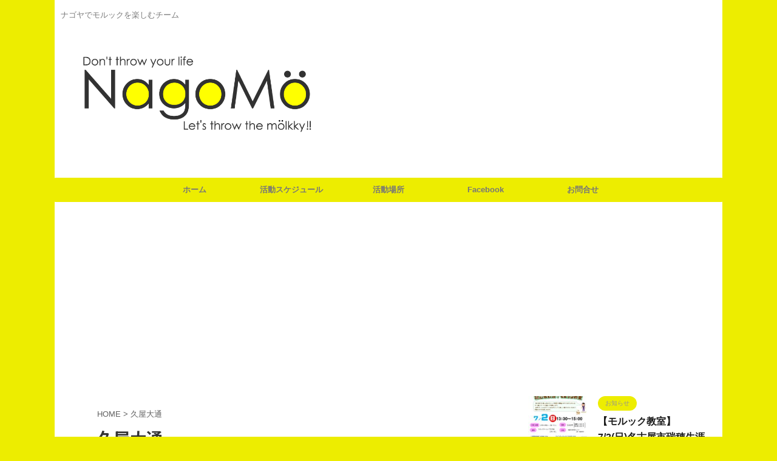

--- FILE ---
content_type: text/html; charset=UTF-8
request_url: https://molkky.nagoya/tag/%E4%B9%85%E5%B1%8B%E5%A4%A7%E9%80%9A/
body_size: 7836
content:
<!DOCTYPE html>
<!--[if lt IE 7]>
<html class="ie6" lang="ja"
	prefix="og: https://ogp.me/ns#" > <![endif]-->
<!--[if IE 7]>
<html class="i7" lang="ja"
	prefix="og: https://ogp.me/ns#" > <![endif]-->
<!--[if IE 8]>
<html class="ie" lang="ja"
	prefix="og: https://ogp.me/ns#" > <![endif]-->
<!--[if gt IE 8]><!-->
<html lang="ja"
	prefix="og: https://ogp.me/ns#"  class="s-navi-search-overlay ">
	<!--<![endif]-->
	<head prefix="og: http://ogp.me/ns# fb: http://ogp.me/ns/fb# article: http://ogp.me/ns/article#">
		<meta charset="UTF-8" >
		<meta name="viewport" content="width=device-width,initial-scale=1.0,user-scalable=no,viewport-fit=cover">
		<meta name="format-detection" content="telephone=no" >
		<meta name="referrer" content="no-referrer-when-downgrade"/>

					<meta name="robots" content="noindex,follow">
		
		<link rel="alternate" type="application/rss+xml" title="名古屋のモルックチーム【NagoMo】 RSS Feed" href="https://molkky.nagoya/feed/" />
		<link rel="pingback" href="https://molkky.nagoya/xmlrpc.php" >
		<!--[if lt IE 9]>
		<script src="https://molkky.nagoya/wp-content/themes/stingerpro2/js/html5shiv.js"></script>
		<![endif]-->
				
		<!-- All in One SEO 4.0.18 -->
		<link rel="canonical" href="https://molkky.nagoya/tag/%E4%B9%85%E5%B1%8B%E5%A4%A7%E9%80%9A/" />
		<script type="application/ld+json" class="aioseo-schema">
			{"@context":"https:\/\/schema.org","@graph":[{"@type":"WebSite","@id":"https:\/\/molkky.nagoya\/#website","url":"https:\/\/molkky.nagoya\/","name":"\u540d\u53e4\u5c4b\u306e\u30e2\u30eb\u30c3\u30af\u30c1\u30fc\u30e0\u3010NagoMo\u3011","description":"\u30ca\u30b4\u30e4\u3067\u30e2\u30eb\u30c3\u30af\u3092\u697d\u3057\u3080\u30c1\u30fc\u30e0","publisher":{"@id":"https:\/\/molkky.nagoya\/#organization"}},{"@type":"Organization","@id":"https:\/\/molkky.nagoya\/#organization","name":"\u540d\u53e4\u5c4b\u306e\u30e2\u30eb\u30c3\u30af\u30c1\u30fc\u30e0\u3010NagoMo\u3011","url":"https:\/\/molkky.nagoya\/","sameAs":["https:\/\/www.facebook.com\/NagoyaMolkky","https:\/\/twitter.com\/nagomo758"]},{"@type":"BreadcrumbList","@id":"https:\/\/molkky.nagoya\/tag\/%E4%B9%85%E5%B1%8B%E5%A4%A7%E9%80%9A\/#breadcrumblist","itemListElement":[{"@type":"ListItem","@id":"https:\/\/molkky.nagoya\/#listItem","position":"1","item":{"@id":"https:\/\/molkky.nagoya\/#item","name":"\u30db\u30fc\u30e0","description":"\u30ca\u30b4\u30e4\u3067\u30e2\u30eb\u30c3\u30af\u3092\u697d\u3057\u3080\u30c1\u30fc\u30e0","url":"https:\/\/molkky.nagoya\/"},"nextItem":"https:\/\/molkky.nagoya\/tag\/%e4%b9%85%e5%b1%8b%e5%a4%a7%e9%80%9a\/#listItem"},{"@type":"ListItem","@id":"https:\/\/molkky.nagoya\/tag\/%e4%b9%85%e5%b1%8b%e5%a4%a7%e9%80%9a\/#listItem","position":"2","item":{"@id":"https:\/\/molkky.nagoya\/tag\/%e4%b9%85%e5%b1%8b%e5%a4%a7%e9%80%9a\/#item","name":"\u4e45\u5c4b\u5927\u901a","url":"https:\/\/molkky.nagoya\/tag\/%e4%b9%85%e5%b1%8b%e5%a4%a7%e9%80%9a\/"},"previousItem":"https:\/\/molkky.nagoya\/#listItem"}]},{"@type":"CollectionPage","@id":"https:\/\/molkky.nagoya\/tag\/%E4%B9%85%E5%B1%8B%E5%A4%A7%E9%80%9A\/#collectionpage","url":"https:\/\/molkky.nagoya\/tag\/%E4%B9%85%E5%B1%8B%E5%A4%A7%E9%80%9A\/","name":"\u4e45\u5c4b\u5927\u901a | \u540d\u53e4\u5c4b\u306e\u30e2\u30eb\u30c3\u30af\u30c1\u30fc\u30e0\u3010NagoMo\u3011","inLanguage":"ja","isPartOf":{"@id":"https:\/\/molkky.nagoya\/#website"},"breadcrumb":{"@id":"https:\/\/molkky.nagoya\/tag\/%E4%B9%85%E5%B1%8B%E5%A4%A7%E9%80%9A\/#breadcrumblist"}}]}
		</script>
		<!-- All in One SEO -->

<title>久屋大通 | 名古屋のモルックチーム【NagoMo】</title>
<link rel='dns-prefetch' href='//ajax.googleapis.com' />
<link rel='dns-prefetch' href='//www.googletagmanager.com' />
<link rel='dns-prefetch' href='//s.w.org' />
		<script type="text/javascript">
			window._wpemojiSettings = {"baseUrl":"https:\/\/s.w.org\/images\/core\/emoji\/13.0.1\/72x72\/","ext":".png","svgUrl":"https:\/\/s.w.org\/images\/core\/emoji\/13.0.1\/svg\/","svgExt":".svg","source":{"concatemoji":"https:\/\/molkky.nagoya\/wp-includes\/js\/wp-emoji-release.min.js?ver=5.6"}};
			!function(e,a,t){var r,n,o,i,p=a.createElement("canvas"),s=p.getContext&&p.getContext("2d");function c(e,t){var a=String.fromCharCode;s.clearRect(0,0,p.width,p.height),s.fillText(a.apply(this,e),0,0);var r=p.toDataURL();return s.clearRect(0,0,p.width,p.height),s.fillText(a.apply(this,t),0,0),r===p.toDataURL()}function l(e){if(!s||!s.fillText)return!1;switch(s.textBaseline="top",s.font="600 32px Arial",e){case"flag":return!c([127987,65039,8205,9895,65039],[127987,65039,8203,9895,65039])&&(!c([55356,56826,55356,56819],[55356,56826,8203,55356,56819])&&!c([55356,57332,56128,56423,56128,56418,56128,56421,56128,56430,56128,56423,56128,56447],[55356,57332,8203,56128,56423,8203,56128,56418,8203,56128,56421,8203,56128,56430,8203,56128,56423,8203,56128,56447]));case"emoji":return!c([55357,56424,8205,55356,57212],[55357,56424,8203,55356,57212])}return!1}function d(e){var t=a.createElement("script");t.src=e,t.defer=t.type="text/javascript",a.getElementsByTagName("head")[0].appendChild(t)}for(i=Array("flag","emoji"),t.supports={everything:!0,everythingExceptFlag:!0},o=0;o<i.length;o++)t.supports[i[o]]=l(i[o]),t.supports.everything=t.supports.everything&&t.supports[i[o]],"flag"!==i[o]&&(t.supports.everythingExceptFlag=t.supports.everythingExceptFlag&&t.supports[i[o]]);t.supports.everythingExceptFlag=t.supports.everythingExceptFlag&&!t.supports.flag,t.DOMReady=!1,t.readyCallback=function(){t.DOMReady=!0},t.supports.everything||(n=function(){t.readyCallback()},a.addEventListener?(a.addEventListener("DOMContentLoaded",n,!1),e.addEventListener("load",n,!1)):(e.attachEvent("onload",n),a.attachEvent("onreadystatechange",function(){"complete"===a.readyState&&t.readyCallback()})),(r=t.source||{}).concatemoji?d(r.concatemoji):r.wpemoji&&r.twemoji&&(d(r.twemoji),d(r.wpemoji)))}(window,document,window._wpemojiSettings);
		</script>
		<style type="text/css">
img.wp-smiley,
img.emoji {
	display: inline !important;
	border: none !important;
	box-shadow: none !important;
	height: 1em !important;
	width: 1em !important;
	margin: 0 .07em !important;
	vertical-align: -0.1em !important;
	background: none !important;
	padding: 0 !important;
}
</style>
	<link rel='stylesheet' id='wp-block-library-css'  href='https://molkky.nagoya/wp-includes/css/dist/block-library/style.min.css?ver=5.6' type='text/css' media='all' />
<link rel='stylesheet' id='normalize-css'  href='https://molkky.nagoya/wp-content/themes/stingerpro2/css/normalize.css?ver=1.5.9' type='text/css' media='all' />
<link rel='stylesheet' id='font-awesome-css'  href='https://molkky.nagoya/wp-content/themes/stingerpro2/css/fontawesome/css/font-awesome.min.css?ver=4.7.0' type='text/css' media='all' />
<link rel='stylesheet' id='font-awesome-animation-css'  href='https://molkky.nagoya/wp-content/themes/stingerpro2/css/fontawesome/css/font-awesome-animation.min.css?ver=5.6' type='text/css' media='all' />
<link rel='stylesheet' id='st_svg-css'  href='https://molkky.nagoya/wp-content/themes/stingerpro2/st_svg/style.css?ver=5.6' type='text/css' media='all' />
<link rel='stylesheet' id='slick-css'  href='https://molkky.nagoya/wp-content/themes/stingerpro2/vendor/slick/slick.css?ver=1.8.0' type='text/css' media='all' />
<link rel='stylesheet' id='slick-theme-css'  href='https://molkky.nagoya/wp-content/themes/stingerpro2/vendor/slick/slick-theme.css?ver=1.8.0' type='text/css' media='all' />
<link rel='stylesheet' id='fonts-googleapis-notosansjp-css'  href='//fonts.googleapis.com/css?family=Noto+Sans+JP%3A400%2C700&#038;display=swap&#038;subset=japanese&#038;ver=5.6' type='text/css' media='all' />
<link rel='stylesheet' id='style-css'  href='https://molkky.nagoya/wp-content/themes/stingerpro2/style.css?ver=5.6' type='text/css' media='all' />
<link rel='stylesheet' id='child-style-css'  href='https://molkky.nagoya/wp-content/themes/stingerpro2-child/style.css?ver=5.6' type='text/css' media='all' />
<link rel='stylesheet' id='single-css'  href='https://molkky.nagoya/wp-content/themes/stingerpro2/st-tagcss.php' type='text/css' media='all' />
<link rel='stylesheet' id='st-themecss-css'  href='https://molkky.nagoya/wp-content/themes/stingerpro2/st-themecss-loader.php?ver=5.6' type='text/css' media='all' />
<script type='text/javascript' src='//ajax.googleapis.com/ajax/libs/jquery/1.11.3/jquery.min.js?ver=1.11.3' id='jquery-js'></script>
<script type='text/javascript' src='https://www.googletagmanager.com/gtag/js?id=UA-61533437-4' id='google_gtagjs-js' async></script>
<script type='text/javascript' id='google_gtagjs-js-after'>
window.dataLayer = window.dataLayer || [];function gtag(){dataLayer.push(arguments);}
gtag("js", new Date());
gtag("set", "developer_id.dZTNiMT", true);
gtag("config", "UA-61533437-4", {"anonymize_ip":true});
</script>
<link rel="https://api.w.org/" href="https://molkky.nagoya/wp-json/" /><link rel="alternate" type="application/json" href="https://molkky.nagoya/wp-json/wp/v2/tags/86" /><meta name="generator" content="Site Kit by Google 1.24.0" /><meta name="google-site-verification" content="8oRvTpATmMxViw5JQJO9X1WVuwOj3hz_sHk5Q3Glh-Y" />
<style type="text/css" id="custom-background-css">
body.custom-background { background-color: #eded00; }
</style>
	<script async src="//pagead2.googlesyndication.com/pagead/js/adsbygoogle.js"></script><script>(adsbygoogle = window.adsbygoogle || []).push({"google_ad_client":"ca-pub-5438626757772182","enable_page_level_ads":true,"tag_partner":"site_kit"});</script>			<script>
		(function (i, s, o, g, r, a, m) {
			i['GoogleAnalyticsObject'] = r;
			i[r] = i[r] || function () {
					(i[r].q = i[r].q || []).push(arguments)
				}, i[r].l = 1 * new Date();
			a = s.createElement(o),
				m = s.getElementsByTagName(o)[0];
			a.async = 1;
			a.src = g;
			m.parentNode.insertBefore(a, m)
		})(window, document, 'script', '//www.google-analytics.com/analytics.js', 'ga');

		ga('create', 'UA-61533437-4', 'auto');
		ga('send', 'pageview');

	</script>
				<!-- OGP -->
	
						<meta name="twitter:card" content="summary_large_image">
				<meta name="twitter:site" content="@nagomo758">
		<meta name="twitter:title" content="名古屋のモルックチーム【NagoMo】">
		<meta name="twitter:description" content="ナゴヤでモルックを楽しむチーム">
		<meta name="twitter:image" content="https://molkky.nagoya/wp-content/themes/stingerpro2/images/no-img.png">
		<!-- /OGP -->
		


<script>
	jQuery(function(){
		jQuery('.st-btn-open').click(function(){
			jQuery(this).next('.st-slidebox').stop(true, true).slideToggle();
			jQuery(this).addClass('st-btn-open-click');
		});
	});
</script>

	<script>
		jQuery(function(){
		jQuery('.post h2 , .h2modoki').wrapInner('<span class="st-dash-design"></span>');
		}) 
	</script>

<script>
	jQuery(function(){
		jQuery("#toc_container:not(:has(ul ul))").addClass("only-toc");
		jQuery(".st-ac-box ul:has(.cat-item)").each(function(){
			jQuery(this).addClass("st-ac-cat");
		});
	});
</script>

<script>
	jQuery(function(){
					});
</script>


			</head>
	<body class="archive tag tag-86 custom-background not-front-page" >
				<div id="st-ami">
				<div id="wrapper" class="">
				<div id="wrapper-in">
					<header id="">
						<div id="headbox-bg">
							<div id="headbox">

								<nav id="s-navi" class="pcnone" data-st-nav data-st-nav-type="normal">
		<dl class="acordion is-active" data-st-nav-primary>
			<dt class="trigger">
				<p class="acordion_button"><span class="op op-menu"><i class="fa st-svg-menu"></i></span></p>

				
				
							<!-- 追加メニュー -->
							
							<!-- 追加メニュー2 -->
							
							</dt>

			<dd class="acordion_tree">
				<div class="acordion_tree_content">

					

												<div class="menu-%e3%83%a1%e3%83%8b%e3%83%a5%e3%83%bc%ef%bc%91-container"><ul id="menu-%e3%83%a1%e3%83%8b%e3%83%a5%e3%83%bc%ef%bc%91" class="menu"><li id="menu-item-26" class="menu-item menu-item-type-custom menu-item-object-custom menu-item-home menu-item-has-children menu-item-26"><a href="http://molkky.nagoya/"><span class="menu-item-label">ホーム</span></a>
<ul class="sub-menu">
	<li id="menu-item-1479" class="menu-item menu-item-type-taxonomy menu-item-object-category menu-item-1479"><a href="https://molkky.nagoya/category/%e3%82%a4%e3%83%99%e3%83%b3%e3%83%88%e3%83%ac%e3%83%9d%e3%83%bc%e3%83%88/"><span class="menu-item-label">イベントレポート</span></a></li>
	<li id="menu-item-1480" class="menu-item menu-item-type-taxonomy menu-item-object-category menu-item-1480"><a href="https://molkky.nagoya/category/%e3%83%a2%e3%83%ab%e3%83%83%e3%82%af%e3%82%ae%e3%82%a2/"><span class="menu-item-label">モルックギア</span></a></li>
	<li id="menu-item-40" class="menu-item menu-item-type-post_type menu-item-object-page menu-item-home menu-item-40"><a href="https://molkky.nagoya/"><span class="menu-item-label">NagoyaのモルックチームNagoMo(ナゴモ)です♪</span></a></li>
</ul>
</li>
<li id="menu-item-38" class="menu-item menu-item-type-post_type menu-item-object-page menu-item-38"><a href="https://molkky.nagoya/schedule/"><span class="menu-item-label">活動スケジュール</span></a></li>
<li id="menu-item-565" class="menu-item menu-item-type-post_type menu-item-object-page menu-item-565"><a href="https://molkky.nagoya/homeground/"><span class="menu-item-label">活動場所</span></a></li>
<li id="menu-item-141" class="menu-item menu-item-type-custom menu-item-object-custom menu-item-141"><a href="https://www.facebook.com/NagoyaMolkky/"><span class="menu-item-label">Facebook</span></a></li>
<li id="menu-item-25" class="menu-item menu-item-type-post_type menu-item-object-page menu-item-25"><a href="https://molkky.nagoya/%e3%81%8a%e5%95%8f%e5%90%88%e3%81%9b/"><span class="menu-item-label">お問合せ</span></a></li>
</ul></div>						<div class="clear"></div>

					
				</div>
			</dd>

					</dl>

					</nav>

								<div id="header-l">
									
									<div id="st-text-logo">
										
            
			
				<!-- キャプション -->
				                
					              		 	 <p class="descr sitenametop">
               		     	ナゴヤでモルックを楽しむチーム               			 </p>
					                    
				                
				<!-- ロゴ又はブログ名 -->
				              		  <p class="sitename"><a href="https://molkky.nagoya/">
                  		                        		  <img class="sitename-bottom" alt="名古屋のモルックチーム【NagoMo】" src="http://molkky.nagoya/wp-content/uploads/2020/01/NagoMoロゴ2-1.png" >
                   		               		  </a></p>
            					<!-- ロゴ又はブログ名ここまで -->

			    
		
    									</div>
								</div><!-- /#header-l -->

								<div id="header-r" class="smanone">
									
								</div><!-- /#header-r -->
							</div><!-- /#headbox-bg -->
						</div><!-- /#headbox clearfix -->

						
						
						
						
											
	<div id="gazou-wide">
							<div id="st-menubox">
			<div id="st-menuwide">
				<nav class="smanone clearfix"><ul id="menu-%e3%83%a1%e3%83%8b%e3%83%a5%e3%83%bc%ef%bc%91-1" class="menu"><li class="menu-item menu-item-type-custom menu-item-object-custom menu-item-home menu-item-has-children menu-item-26"><a href="http://molkky.nagoya/">ホーム</a>
<ul class="sub-menu">
	<li class="menu-item menu-item-type-taxonomy menu-item-object-category menu-item-1479"><a href="https://molkky.nagoya/category/%e3%82%a4%e3%83%99%e3%83%b3%e3%83%88%e3%83%ac%e3%83%9d%e3%83%bc%e3%83%88/">イベントレポート</a></li>
	<li class="menu-item menu-item-type-taxonomy menu-item-object-category menu-item-1480"><a href="https://molkky.nagoya/category/%e3%83%a2%e3%83%ab%e3%83%83%e3%82%af%e3%82%ae%e3%82%a2/">モルックギア</a></li>
	<li class="menu-item menu-item-type-post_type menu-item-object-page menu-item-home menu-item-40"><a href="https://molkky.nagoya/">NagoyaのモルックチームNagoMo(ナゴモ)です♪</a></li>
</ul>
</li>
<li class="menu-item menu-item-type-post_type menu-item-object-page menu-item-38"><a href="https://molkky.nagoya/schedule/">活動スケジュール</a></li>
<li class="menu-item menu-item-type-post_type menu-item-object-page menu-item-565"><a href="https://molkky.nagoya/homeground/">活動場所</a></li>
<li class="menu-item menu-item-type-custom menu-item-object-custom menu-item-141"><a href="https://www.facebook.com/NagoyaMolkky/">Facebook</a></li>
<li class="menu-item menu-item-type-post_type menu-item-object-page menu-item-25"><a href="https://molkky.nagoya/%e3%81%8a%e5%95%8f%e5%90%88%e3%81%9b/">お問合せ</a></li>
</ul></nav>			</div>
		</div>
			
		
			</div>
					
					
					</header>
					<div id="content-w">

					
					
					


<div id="content" class="clearfix">
	<div id="contentInner">
		<main >
			<article>
				<!--ぱんくず -->
									<div id="breadcrumb">
					<ol>
						<li><a href="https://molkky.nagoya"><span>HOME</span></a> > </li>
						<li>久屋大通</li>
					</ol>
					</div>
								<!--/ ぱんくず -->
				<!--ループ開始-->
				<div class="post">
					<h1 class="entry-title">
													久屋大通											</h1>
				</div><!-- /post -->
					<div class="kanren ">
						<dl class="clearfix">
			<dt><a href="https://molkky.nagoya/urbanoutdoorday2021/">
											<img width="150" height="150" src="https://molkky.nagoya/wp-content/uploads/2021/07/スクリーンショット-2021-07-06-22.24.29-150x150.png" class="attachment-st_thumb150 size-st_thumb150 wp-post-image" alt="" srcset="https://molkky.nagoya/wp-content/uploads/2021/07/スクリーンショット-2021-07-06-22.24.29-150x150.png 150w, https://molkky.nagoya/wp-content/uploads/2021/07/スクリーンショット-2021-07-06-22.24.29-100x100.png 100w" sizes="(max-width: 150px) 100vw, 150px" />									</a></dt>
			<dd>
				
	
	<p class="st-catgroup itiran-category">
		<a href="https://molkky.nagoya/category/%e3%81%8a%e7%9f%a5%e3%82%89%e3%81%9b/" title="View all posts in お知らせ" rel="category tag"><span class="catname st-catid35">お知らせ</span></a>	</p>
				<h3><a href="https://molkky.nagoya/urbanoutdoorday2021/">
						【モルック無料体験】URBAN OUTDOOR DAY 2021					</a></h3>

							<div class="blog_info">
			<p><span class="pcone"><i class="st-fa st-svg-tags"></i>&nbsp;<a href="https://molkky.nagoya/tag/urbanoutdoorday2021/" rel="tag">URBANOUTDOORDAY2021</a>, <a href="https://molkky.nagoya/tag/%e3%83%a2%e3%83%ab%e3%83%83%e3%82%af/" rel="tag">モルック</a>, <a href="https://molkky.nagoya/tag/%e4%b9%85%e5%b1%8b%e5%a4%a7%e9%80%9a/" rel="tag">久屋大通</a>, <a href="https://molkky.nagoya/tag/%e5%90%8d%e5%8f%a4%e5%b1%8b/" rel="tag">名古屋</a>, <a href="https://molkky.nagoya/tag/%e6%84%9b%e7%9f%a5/" rel="tag">愛知</a></span></p>
		</div>
	
					<div class="st-excerpt smanone">
		<p>( ´,_ゝ`)ノΞ[]名古屋でモルックを楽しむチームNagoMo(@nagomo758)です♪ コロナの影響でなかなか活動できていませんが、今週末に名古屋の久屋大通公園でモルック体験ができるイベント ... </p>
	</div>
							</dd>
		</dl>
	</div>
						<div class="st-pagelink">
		<div class="st-pagelink-in">
				</div>
	</div>
			</article>
		</main>
	</div>
	<!-- /#contentInner -->
	<div id="side">
	<aside>

		
					<div class="kanren ">
										<dl class="clearfix">
				<dt><a href="https://molkky.nagoya/molkky_mizuho/">
													<img width="150" height="150" src="https://molkky.nagoya/wp-content/uploads/2023/06/Screenshot_2023-06-08-13-50-48-859_cn.wps_.moffice_eng-edit-150x150.jpg" class="attachment-st_thumb150 size-st_thumb150 wp-post-image" alt="" srcset="https://molkky.nagoya/wp-content/uploads/2023/06/Screenshot_2023-06-08-13-50-48-859_cn.wps_.moffice_eng-edit-150x150.jpg 150w, https://molkky.nagoya/wp-content/uploads/2023/06/Screenshot_2023-06-08-13-50-48-859_cn.wps_.moffice_eng-edit-100x100.jpg 100w" sizes="(max-width: 150px) 100vw, 150px" />											</a></dt>
				<dd>
					
	
	<p class="st-catgroup itiran-category">
		<a href="https://molkky.nagoya/category/%e3%81%8a%e7%9f%a5%e3%82%89%e3%81%9b/" title="View all posts in お知らせ" rel="category tag"><span class="catname st-catid35">お知らせ</span></a>	</p>
					<h5 class="kanren-t"><a href="https://molkky.nagoya/molkky_mizuho/">【モルック教室】　7/2(日)名古屋市瑞穂生涯学習センターにてモルック教室開催致します</a></h5>
																			</dd>
			</dl>
								<dl class="clearfix">
				<dt><a href="https://molkky.nagoya/molkky-2023-2-25/">
													<img width="150" height="150" src="https://molkky.nagoya/wp-content/uploads/2023/02/2023_0225_161420003091423946839702243-150x150.jpg" class="attachment-st_thumb150 size-st_thumb150 wp-post-image" alt="" srcset="https://molkky.nagoya/wp-content/uploads/2023/02/2023_0225_161420003091423946839702243-150x150.jpg 150w, https://molkky.nagoya/wp-content/uploads/2023/02/2023_0225_161420003091423946839702243-100x100.jpg 100w" sizes="(max-width: 150px) 100vw, 150px" />											</a></dt>
				<dd>
					
	
	<p class="st-catgroup itiran-category">
		<a href="https://molkky.nagoya/category/%e3%82%a4%e3%83%99%e3%83%b3%e3%83%88%e3%83%ac%e3%83%9d%e3%83%bc%e3%83%88/" title="View all posts in イベントレポート" rel="category tag"><span class="catname st-catid21">イベントレポート</span></a> <a href="https://molkky.nagoya/category/%e3%83%a2%e3%83%ab%e3%83%83%e3%82%af%e4%ba%a4%e6%b5%81/" title="View all posts in モルック交流" rel="category tag"><span class="catname st-catid73">モルック交流</span></a> <a href="https://molkky.nagoya/category/%e3%82%a4%e3%83%99%e3%83%b3%e3%83%88%e3%83%ac%e3%83%9d%e3%83%bc%e3%83%88/%e4%bd%93%e9%a8%93%e4%bc%9a/" title="View all posts in 体験会" rel="category tag"><span class="catname st-catid89">体験会</span></a>	</p>
					<h5 class="kanren-t"><a href="https://molkky.nagoya/molkky-2023-2-25/">名古屋モルック体験会(2023/2/25)</a></h5>
																			</dd>
			</dl>
								<dl class="clearfix">
				<dt><a href="https://molkky.nagoya/%e3%83%8a%e3%82%b4%e3%83%a2%e3%81%93%e3%81%a9%e3%82%82%e3%83%a2%e3%83%ab%e3%83%83%e3%82%af%e4%bc%9a%e6%b8%af%e5%85%90%e7%ab%a5%e9%a4%a82023-2-25/">
													<img width="150" height="150" src="https://molkky.nagoya/wp-content/uploads/2023/02/2023_0225_143551006398996208630204887-150x150.jpg" class="attachment-st_thumb150 size-st_thumb150 wp-post-image" alt="" srcset="https://molkky.nagoya/wp-content/uploads/2023/02/2023_0225_143551006398996208630204887-150x150.jpg 150w, https://molkky.nagoya/wp-content/uploads/2023/02/2023_0225_143551006398996208630204887-100x100.jpg 100w" sizes="(max-width: 150px) 100vw, 150px" />											</a></dt>
				<dd>
					
	
	<p class="st-catgroup itiran-category">
		<a href="https://molkky.nagoya/category/%e3%82%a4%e3%83%99%e3%83%b3%e3%83%88%e3%83%ac%e3%83%9d%e3%83%bc%e3%83%88/" title="View all posts in イベントレポート" rel="category tag"><span class="catname st-catid21">イベントレポート</span></a>	</p>
					<h5 class="kanren-t"><a href="https://molkky.nagoya/%e3%83%8a%e3%82%b4%e3%83%a2%e3%81%93%e3%81%a9%e3%82%82%e3%83%a2%e3%83%ab%e3%83%83%e3%82%af%e4%bc%9a%e6%b8%af%e5%85%90%e7%ab%a5%e9%a4%a82023-2-25/">ナゴモこどもモルック会@港児童館(2023.2.25)</a></h5>
																			</dd>
			</dl>
								<dl class="clearfix">
				<dt><a href="https://molkky.nagoya/kodomo_molkky_minato_5/">
													<img width="150" height="150" src="https://molkky.nagoya/wp-content/uploads/2023/01/2023_0121_14580600745334293371486088-150x150.jpg" class="attachment-st_thumb150 size-st_thumb150 wp-post-image" alt="" srcset="https://molkky.nagoya/wp-content/uploads/2023/01/2023_0121_14580600745334293371486088-150x150.jpg 150w, https://molkky.nagoya/wp-content/uploads/2023/01/2023_0121_14580600745334293371486088-100x100.jpg 100w" sizes="(max-width: 150px) 100vw, 150px" />											</a></dt>
				<dd>
					
	
	<p class="st-catgroup itiran-category">
		<a href="https://molkky.nagoya/category/%e3%82%a4%e3%83%99%e3%83%b3%e3%83%88%e3%83%ac%e3%83%9d%e3%83%bc%e3%83%88/" title="View all posts in イベントレポート" rel="category tag"><span class="catname st-catid21">イベントレポート</span></a>	</p>
					<h5 class="kanren-t"><a href="https://molkky.nagoya/kodomo_molkky_minato_5/">ナゴモこどもモルック会@港児童館(2023.1.21)</a></h5>
																			</dd>
			</dl>
								<dl class="clearfix">
				<dt><a href="https://molkky.nagoya/molkky-2022-11-19/">
													<img width="150" height="150" src="https://molkky.nagoya/wp-content/uploads/2022/11/2022_1119_170651005823249050482517396-150x150.jpg" class="attachment-st_thumb150 size-st_thumb150 wp-post-image" alt="" srcset="https://molkky.nagoya/wp-content/uploads/2022/11/2022_1119_170651005823249050482517396-150x150.jpg 150w, https://molkky.nagoya/wp-content/uploads/2022/11/2022_1119_170651005823249050482517396-100x100.jpg 100w" sizes="(max-width: 150px) 100vw, 150px" />											</a></dt>
				<dd>
					
	
	<p class="st-catgroup itiran-category">
		<a href="https://molkky.nagoya/category/%e3%82%a4%e3%83%99%e3%83%b3%e3%83%88%e3%83%ac%e3%83%9d%e3%83%bc%e3%83%88/" title="View all posts in イベントレポート" rel="category tag"><span class="catname st-catid21">イベントレポート</span></a> <a href="https://molkky.nagoya/category/%e3%82%a4%e3%83%99%e3%83%b3%e3%83%88%e3%83%ac%e3%83%9d%e3%83%bc%e3%83%88/%e4%bd%93%e9%a8%93%e4%bc%9a/" title="View all posts in 体験会" rel="category tag"><span class="catname st-catid89">体験会</span></a>	</p>
					<h5 class="kanren-t"><a href="https://molkky.nagoya/molkky-2022-11-19/">名古屋モルック体験会(2022/11/19)</a></h5>
																			</dd>
			</dl>
					</div>
		
					<div id="mybox">
				<div id="search-2" class="ad widget_search"><div id="search" class="search-custom-d">
	<form method="get" id="searchform" action="https://molkky.nagoya/">
		<label class="hidden" for="s">
					</label>
		<input type="text" placeholder="" value="" name="s" id="s" />
		<input type="submit" value="&#xf002;" class="fa" id="searchsubmit" />
	</form>
</div>
<!-- /stinger --> 
</div>
		<div id="recent-posts-2" class="ad widget_recent_entries">
		<h4 class="menu_underh2"><span>最近の投稿</span></h4>
		<ul>
											<li>
					<a href="https://molkky.nagoya/molkky_mizuho/">【モルック教室】　7/2(日)名古屋市瑞穂生涯学習センターにてモルック教室開催致します</a>
									</li>
											<li>
					<a href="https://molkky.nagoya/molkky-2023-2-25/">名古屋モルック体験会(2023/2/25)</a>
									</li>
											<li>
					<a href="https://molkky.nagoya/%e3%83%8a%e3%82%b4%e3%83%a2%e3%81%93%e3%81%a9%e3%82%82%e3%83%a2%e3%83%ab%e3%83%83%e3%82%af%e4%bc%9a%e6%b8%af%e5%85%90%e7%ab%a5%e9%a4%a82023-2-25/">ナゴモこどもモルック会@港児童館(2023.2.25)</a>
									</li>
											<li>
					<a href="https://molkky.nagoya/kodomo_molkky_minato_5/">ナゴモこどもモルック会@港児童館(2023.1.21)</a>
									</li>
											<li>
					<a href="https://molkky.nagoya/molkky-2022-11-19/">名古屋モルック体験会(2022/11/19)</a>
									</li>
					</ul>

		</div><div id="archives-2" class="ad widget_archive"><h4 class="menu_underh2"><span>アーカイブ</span></h4>
			<ul>
					<li><a href='https://molkky.nagoya/2023/06/'>2023年6月</a></li>
	<li><a href='https://molkky.nagoya/2023/02/'>2023年2月</a></li>
	<li><a href='https://molkky.nagoya/2023/01/'>2023年1月</a></li>
	<li><a href='https://molkky.nagoya/2022/11/'>2022年11月</a></li>
	<li><a href='https://molkky.nagoya/2022/09/'>2022年9月</a></li>
	<li><a href='https://molkky.nagoya/2022/06/'>2022年6月</a></li>
	<li><a href='https://molkky.nagoya/2022/05/'>2022年5月</a></li>
	<li><a href='https://molkky.nagoya/2022/04/'>2022年4月</a></li>
	<li><a href='https://molkky.nagoya/2022/02/'>2022年2月</a></li>
	<li><a href='https://molkky.nagoya/2022/01/'>2022年1月</a></li>
	<li><a href='https://molkky.nagoya/2021/12/'>2021年12月</a></li>
	<li><a href='https://molkky.nagoya/2021/11/'>2021年11月</a></li>
	<li><a href='https://molkky.nagoya/2021/10/'>2021年10月</a></li>
	<li><a href='https://molkky.nagoya/2021/08/'>2021年8月</a></li>
	<li><a href='https://molkky.nagoya/2021/07/'>2021年7月</a></li>
	<li><a href='https://molkky.nagoya/2021/04/'>2021年4月</a></li>
	<li><a href='https://molkky.nagoya/2021/03/'>2021年3月</a></li>
	<li><a href='https://molkky.nagoya/2021/02/'>2021年2月</a></li>
	<li><a href='https://molkky.nagoya/2021/01/'>2021年1月</a></li>
	<li><a href='https://molkky.nagoya/2020/12/'>2020年12月</a></li>
	<li><a href='https://molkky.nagoya/2020/11/'>2020年11月</a></li>
	<li><a href='https://molkky.nagoya/2020/10/'>2020年10月</a></li>
	<li><a href='https://molkky.nagoya/2020/09/'>2020年9月</a></li>
	<li><a href='https://molkky.nagoya/2020/08/'>2020年8月</a></li>
	<li><a href='https://molkky.nagoya/2020/07/'>2020年7月</a></li>
	<li><a href='https://molkky.nagoya/2020/06/'>2020年6月</a></li>
	<li><a href='https://molkky.nagoya/2020/05/'>2020年5月</a></li>
	<li><a href='https://molkky.nagoya/2020/03/'>2020年3月</a></li>
	<li><a href='https://molkky.nagoya/2020/02/'>2020年2月</a></li>
	<li><a href='https://molkky.nagoya/2020/01/'>2020年1月</a></li>
			</ul>

			</div><div id="categories-2" class="ad widget_categories"><h4 class="menu_underh2"><span>カテゴリー</span></h4>
			<ul>
					<li class="cat-item cat-item-21"><a href="https://molkky.nagoya/category/%e3%82%a4%e3%83%99%e3%83%b3%e3%83%88%e3%83%ac%e3%83%9d%e3%83%bc%e3%83%88/" ><span class="cat-item-label">イベントレポート</span></a>
</li>
	<li class="cat-item cat-item-35"><a href="https://molkky.nagoya/category/%e3%81%8a%e7%9f%a5%e3%82%89%e3%81%9b/" ><span class="cat-item-label">お知らせ</span></a>
</li>
	<li class="cat-item cat-item-61"><a href="https://molkky.nagoya/category/%e3%83%a2%e3%83%ab%e3%83%83%e3%82%af%e3%82%ae%e3%82%a2/%e3%83%a1%e3%83%b3%e3%83%86%e3%83%8a%e3%83%b3%e3%82%b9/" ><span class="cat-item-label">メンテナンス</span></a>
</li>
	<li class="cat-item cat-item-8"><a href="https://molkky.nagoya/category/%e3%83%a2%e3%83%ab%e3%83%83%e3%82%af%e3%82%ae%e3%82%a2/" ><span class="cat-item-label">モルックギア</span></a>
</li>
	<li class="cat-item cat-item-73"><a href="https://molkky.nagoya/category/%e3%83%a2%e3%83%ab%e3%83%83%e3%82%af%e4%ba%a4%e6%b5%81/" ><span class="cat-item-label">モルック交流</span></a>
</li>
	<li class="cat-item cat-item-78"><a href="https://molkky.nagoya/category/%e5%a4%a7%e4%bc%9a/%e3%83%a2%e3%83%ab%e3%83%af%e3%83%b3%e3%82%b0%e3%83%a9%e3%83%b3%e3%83%97%e3%83%aa/" ><span class="cat-item-label">モルワングランプリ</span></a>
</li>
	<li class="cat-item cat-item-89"><a href="https://molkky.nagoya/category/%e3%82%a4%e3%83%99%e3%83%b3%e3%83%88%e3%83%ac%e3%83%9d%e3%83%bc%e3%83%88/%e4%bd%93%e9%a8%93%e4%bc%9a/" ><span class="cat-item-label">体験会</span></a>
</li>
	<li class="cat-item cat-item-77"><a href="https://molkky.nagoya/category/%e5%a4%a7%e4%bc%9a/" ><span class="cat-item-label">大会</span></a>
</li>
	<li class="cat-item cat-item-7"><a href="https://molkky.nagoya/category/%e6%8e%b2%e8%bc%89%e6%83%85%e5%a0%b1/" ><span class="cat-item-label">掲載情報</span></a>
</li>
	<li class="cat-item cat-item-50"><a href="https://molkky.nagoya/category/%e9%81%a0%e5%be%81/" ><span class="cat-item-label">遠征</span></a>
</li>
	<li class="cat-item cat-item-79"><a href="https://molkky.nagoya/category/%e5%a4%a7%e4%bc%9a/%e9%87%91%e9%af%b1%e6%9d%af/" ><span class="cat-item-label">金鯱杯</span></a>
</li>
			</ul>

			</div><div id="text-2" class="ad widget_text">			<div class="textwidget"></div>
		</div><div id="custom_html-2" class="widget_text ad widget_custom_html"><div class="textwidget custom-html-widget"></div></div>			</div>
		
		<div id="scrollad">
						<!--ここにgoogleアドセンスコードを貼ると規約違反になるので注意して下さい-->

		</div>
	</aside>
</div>
<!-- /#side -->
</div>
<!--/#content -->
</div><!-- /contentw -->
<footer>
	<div id="footer">
		<div id="footer-in">
			<div class="footermenubox clearfix "><ul id="menu-%e3%83%a1%e3%83%8b%e3%83%a5%e3%83%bc%ef%bc%91-2" class="footermenust"><li class="menu-item menu-item-type-custom menu-item-object-custom menu-item-home menu-item-has-children menu-item-26"><a href="http://molkky.nagoya/">ホーム</a></li>
<li class="menu-item menu-item-type-post_type menu-item-object-page menu-item-38"><a href="https://molkky.nagoya/schedule/">活動スケジュール</a></li>
<li class="menu-item menu-item-type-post_type menu-item-object-page menu-item-565"><a href="https://molkky.nagoya/homeground/">活動場所</a></li>
<li class="menu-item menu-item-type-custom menu-item-object-custom menu-item-141"><a href="https://www.facebook.com/NagoyaMolkky/">Facebook</a></li>
<li class="menu-item menu-item-type-post_type menu-item-object-page menu-item-25"><a href="https://molkky.nagoya/%e3%81%8a%e5%95%8f%e5%90%88%e3%81%9b/">お問合せ</a></li>
</ul></div>
							<div id="st-footer-logo-wrapper">
					<!-- フッターのメインコンテンツ -->


	<div id="st-text-logo">

		<h3 class="footerlogo">
		<!-- ロゴ又はブログ名 -->
					<a href="https://molkky.nagoya/">
														<img alt="名古屋のモルックチーム【NagoMo】" src="http://molkky.nagoya/wp-content/uploads/2020/01/NagoMoロゴ2-1.png" >
												</a>
				</h3>
					<p class="footer-description">
				<a href="https://molkky.nagoya/">ナゴヤでモルックを楽しむチーム</a>
			</p>
			</div>
		

	<div class="st-footer-tel">
		
	</div>
	
				</div>
					</div>
	</div>
</footer>
</div>
<!-- /#wrapperin -->
</div>
<!-- /#wrapper -->
</div><!-- /#st-ami -->
<p class="copyr" data-copyr><small>&copy; 2026 名古屋のモルックチーム【NagoMo】 </small></p><script type='text/javascript' src='https://molkky.nagoya/wp-content/themes/stingerpro2/vendor/slick/slick.js?ver=1.5.9' id='slick-js'></script>
<script type='text/javascript' id='base-js-extra'>
/* <![CDATA[ */
var ST = {"ajax_url":"https:\/\/molkky.nagoya\/wp-admin\/admin-ajax.php","expand_accordion_menu":"","sidemenu_accordion":"","is_mobile":""};
/* ]]> */
</script>
<script type='text/javascript' src='https://molkky.nagoya/wp-content/themes/stingerpro2/js/base.js?ver=5.6' id='base-js'></script>
<script type='text/javascript' src='https://molkky.nagoya/wp-content/themes/stingerpro2/js/scroll.js?ver=5.6' id='scroll-js'></script>
<script type='text/javascript' src='https://molkky.nagoya/wp-content/themes/stingerpro2/js/st-copy-text.js?ver=5.6' id='st-copy-text-js'></script>
<script type='text/javascript' src='https://molkky.nagoya/wp-includes/js/wp-embed.min.js?ver=5.6' id='wp-embed-js'></script>
	<script>
		(function (window, document, $, undefined) {
			'use strict';

			$(function () {
				var s = $('[data-copyr]'), t = $('#footer-in');
				
				s.length && t.length && t.append(s);
			});
		}(window, window.document, jQuery));
	</script>					<div id="page-top"><a href="#wrapper" class="fa fa-angle-up"></a></div>
		</body></html>


--- FILE ---
content_type: text/html; charset=utf-8
request_url: https://www.google.com/recaptcha/api2/aframe
body_size: 267
content:
<!DOCTYPE HTML><html><head><meta http-equiv="content-type" content="text/html; charset=UTF-8"></head><body><script nonce="BqsJYSu0lNtTZcg1PIO_TQ">/** Anti-fraud and anti-abuse applications only. See google.com/recaptcha */ try{var clients={'sodar':'https://pagead2.googlesyndication.com/pagead/sodar?'};window.addEventListener("message",function(a){try{if(a.source===window.parent){var b=JSON.parse(a.data);var c=clients[b['id']];if(c){var d=document.createElement('img');d.src=c+b['params']+'&rc='+(localStorage.getItem("rc::a")?sessionStorage.getItem("rc::b"):"");window.document.body.appendChild(d);sessionStorage.setItem("rc::e",parseInt(sessionStorage.getItem("rc::e")||0)+1);localStorage.setItem("rc::h",'1769907150225');}}}catch(b){}});window.parent.postMessage("_grecaptcha_ready", "*");}catch(b){}</script></body></html>

--- FILE ---
content_type: text/plain
request_url: https://www.google-analytics.com/j/collect?v=1&_v=j102&a=122184232&t=pageview&_s=1&dl=https%3A%2F%2Fmolkky.nagoya%2Ftag%2F%25E4%25B9%2585%25E5%25B1%258B%25E5%25A4%25A7%25E9%2580%259A%2F&ul=en-us%40posix&dt=%E4%B9%85%E5%B1%8B%E5%A4%A7%E9%80%9A%20%7C%20%E5%90%8D%E5%8F%A4%E5%B1%8B%E3%81%AE%E3%83%A2%E3%83%AB%E3%83%83%E3%82%AF%E3%83%81%E3%83%BC%E3%83%A0%E3%80%90NagoMo%E3%80%91&sr=1280x720&vp=1280x720&_u=IEBAAEABAAAAACAAI~&jid=1473774264&gjid=103516333&cid=397709183.1769907149&tid=UA-61533437-4&_gid=82256471.1769907149&_r=1&_slc=1&z=1244873426
body_size: -449
content:
2,cG-Z9S4H665JD